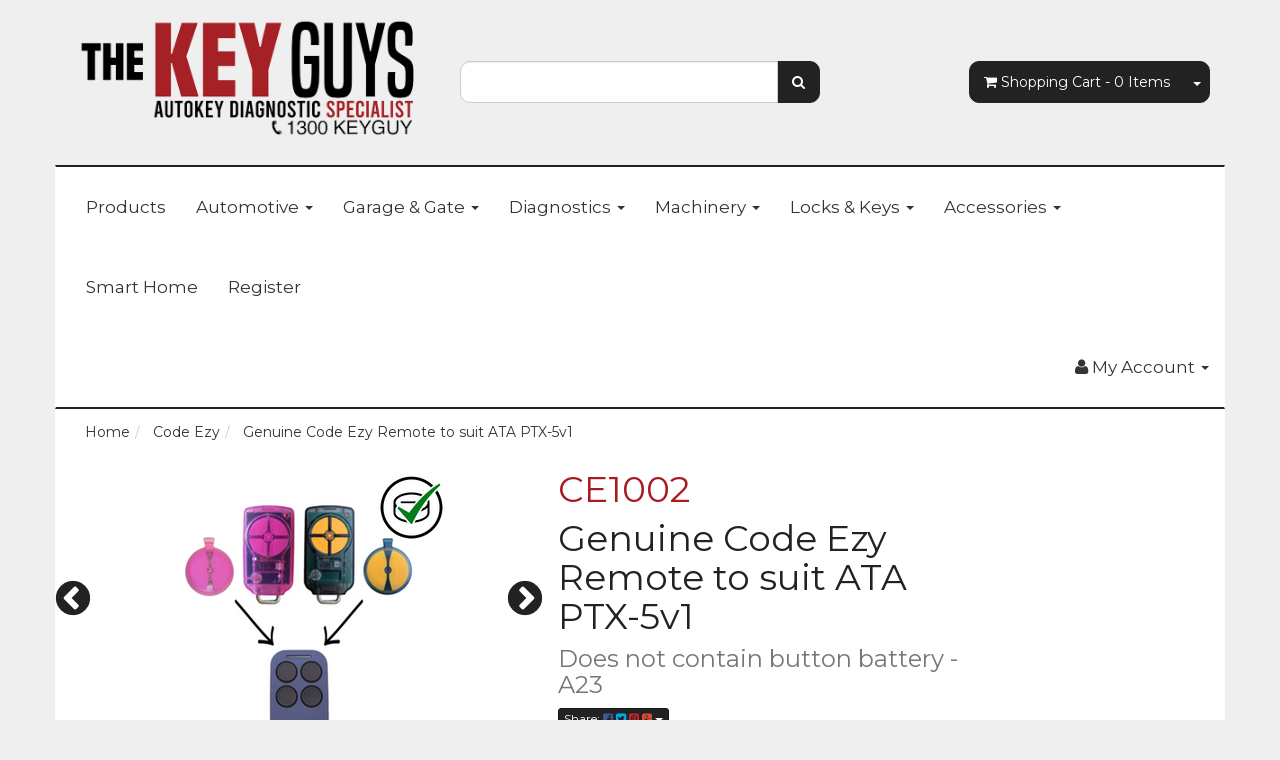

--- FILE ---
content_type: text/html; charset=utf-8
request_url: https://www.thekeyguys.com.au/genuine-code-ezy-suitable-for-ata-ptx-5v1
body_size: 23714
content:
<!DOCTYPE html>
<html lang="en">
<head>
<meta http-equiv="Content-Type" content="text/html; charset=utf-8"/>
<meta name="keywords" content="Code Ezy,Genuine Code Ezy Remote to suit ATA PTX-5v1"/>
<meta name="description" content="Genuine Code Ezy Remote to suit ATA PTX-5v1 - Code Ezy"/>
<meta name="viewport" content="width=device-width, initial-scale=1.0, user-scalable=0"/>
<meta property="og:image" content="https://www.thekeyguys.com.au/assets/full/CE1002.png?20221013123818"/>
<meta property="og:title" content="Genuine Code Ezy Remote to suit ATA PTX-5v1"/>
<meta property="og:site_name" content="https://thekeyguys.com.au"/>
<meta property="og:type" content="website"/>
<meta property="og:url" content="https://www.thekeyguys.com.au/genuine-code-ezy-suitable-for-ata-ptx-5v1"/>
<meta property="og:description" content="Genuine Code Ezy Remote to suit ATA PTX-5v1 - Code Ezy"/>

<title>Genuine Code Ezy Remote to suit ATA PTX-5v1</title>
<link rel="canonical" href="https://www.thekeyguys.com.au/genuine-code-ezy-suitable-for-ata-ptx-5v1"/>
<link rel="shortcut icon" href="/assets/favicon_logo.png?1764738912"/>
<link class="theme-selector" rel="stylesheet" type="text/css" href="/assets/themes/2020-07-avtech-kaliber/css/app.css?1764738912" media="all"/>
	<link rel="stylesheet" type="text/css" href="/assets/themes/2020-07-avtech-kaliber/js/slick/slick.css?1764738912" media="all"/>
	<link rel="stylesheet" type="text/css" href="/assets/themes/2020-07-avtech-kaliber/js/slick/slick-theme.css?1764738912" media="all"/>
<link rel="stylesheet" type="text/css" href="/assets/themes/2020-07-avtech-kaliber/css/style.css?1764738912" media="all"/>
<link rel="stylesheet" type="text/css" href="https://maxcdn.bootstrapcdn.com/font-awesome/4.4.0/css/font-awesome.min.css" media="all"/>
<link rel="stylesheet" type="text/css" href="https://cdn.neto.com.au/assets/neto-cdn/jquery_ui/1.11.1/css/custom-theme/jquery-ui-1.8.18.custom.css" media="all"/>
<link rel="stylesheet" type="text/css" href="https://cdn.neto.com.au/assets/neto-cdn/fancybox/2.1.5/jquery.fancybox.css" media="all"/>
<!--[if lte IE 8]>
	<script type="text/javascript" src="https://cdn.neto.com.au/assets/neto-cdn/html5shiv/3.7.0/html5shiv.js"></script>
	<script type="text/javascript" src="https://cdn.neto.com.au/assets/neto-cdn/respond.js/1.3.0/respond.min.js"></script>
<![endif]-->
<!-- Begin: Script 106 -->
<script defer src="https://connect.podium.com/widget.js#ORG_TOKEN=8f9a6a7f-9e87-4b72-8f6e-0b4257975985" id="podium-widget" data-organization-api-token="8f9a6a7f-9e87-4b72-8f6e-0b4257975985"></script>
<!-- End: Script 106 -->

</head>
<body id="n_product" class="n_2020-07-avtech-kaliber">
<div class="container wrapper-header">
	<div class="row row-padded">
		<div class="col-xs-12 col-sm-4 wrapper-logo">
			<a href="https://www.thekeyguys.com.au" title="The Key Guys">
				<img class="logo" src="/assets/website_logo.png?1764738912" alt="The Key Guys"/>
			</a>
		</div>
		<div class="col-xs-12 col-sm-4">
			<div class="header-search">
				<form name="productsearch" method="get" action="/">
					<input type="hidden" name="rf" value="kw"/>
					<div class="input-group">
						<input class="form-control ajax_search" value="" id="name_search" autocomplete="off" name="kw" type="text"/>
						<span class="input-group-btn">
							<button type="submit" value="Search" class="btn btn-default"><i class="fa fa-search"></i></button>
						</span>
					</div>
				</form>
			</div>
		</div>
		<div class="hidden-xs col-sm-4 text-right">
			<div id="header-cart" class="btn-group">
				<a href="https://www.thekeyguys.com.au/_mycart?tkn=cart&ts=1769620251381239" class="btn btn-default" id="cartcontentsheader">
					<i class="fa fa-shopping-cart"></i> <span class="visible-lg visible-inline-lg">Shopping Cart</span> - <span rel="a2c_item_count">0</span> Items
				</a>
				<a href="#" class="btn btn-default dropdown-toggle" data-toggle="dropdown"><span class="caret"></span></a>
				<ul class="dropdown-menu">
					<li class="box" id="neto-dropdown">
						<div class="body padding" id="cartcontents"></div>
						<div class="footer"></div>
					</li>
				</ul>
			</div>
		</div>
	</div>
	<div class="row">
		<div class="col-xs-12">
			<div class="navbar navbar-default">
				<div class="navbar-header">
					<ul class="navigation-list list-inline visible-xs nMobileNav">
						<li><a href="#" class="nToggleMenu" data-target=".navbar-responsive-collapse"><span class="icon"><i class="fa fa-bars"></i></span><br>
						Menu</a></li>
						<li><a href="/products"><span class="icon"><i class="fa fa-gift"></i></span><br>
						Shop</a></li>
						<li><a href="https://www.thekeyguys.com.au/_mycart?tkn=cart&ts=1769620251822779"><span class="icon"><i class="fa fa-shopping-cart"></i></span><br>
						Cart (<span rel="a2c_item_count">0</span>)</a></li>
						<li><a href="/_myacct/"><span class="icon"><i class="fa fa-user"></i></span><br>
						Account</a></li>
					</ul>
				</div>
				<div class="navbar-collapse collapse navbar-responsive-collapse">
					<ul class="nav navbar-nav">
						<li class=""> <a href="/products/" >Products </a>
										</li><li class="dropdown dropdown-hover"> <a href="https://www.thekeyguys.com.au/automotive/" class="dropdown-toggle">Automotive <span class="caret"></span></a>
										<ul class="dropdown-menu">
												<li class=""> <a href="https://www.thekeyguys.com.au/automotive/alarms-immobilizers/" class="nuhover dropdown-toggle">Alarms & Immobilisers</a>
										</li><li class=""> <a href="https://www.thekeyguys.com.au/automotive/autel/" class="nuhover dropdown-toggle">Autel</a>
										</li><li class=""> <a href="https://www.thekeyguys.com.au/automotive/pinning-kits-locks/" class="nuhover dropdown-toggle">Ignitions & Pinnings Kits</a>
										</li><li class=""> <a href="https://www.thekeyguys.com.au/automotive/integrated-keys/" class="nuhover dropdown-toggle">Integrated Keys</a>
										</li><li class=""> <a href="https://www.thekeyguys.com.au/key-pin-codes/" class="nuhover dropdown-toggle">Key & Pin Codes</a>
										</li><li class=""> <a href="https://www.thekeyguys.com.au/automotive/keydiy/kd-blade/" class="nuhover dropdown-toggle">Key Blades</a>
										</li><li class=""> <a href="https://www.thekeyguys.com.au/automotive/keydiy/" class="nuhover dropdown-toggle">KeyDiy</a>
										</li><li class=""> <a href="https://www.thekeyguys.com.au/automotive/key-housings/" class="nuhover dropdown-toggle">Key Housings</a>
										</li><li class=""> <a href="/automotive/multifunction-keys/" class="nuhover dropdown-toggle">Multi-Function Transponder Keys</a>
										</li><li class=""> <a href="https://www.thekeyguys.com.au/automotive/smart-key-blades/" class="nuhover dropdown-toggle">Smart Key Blades</a>
										</li><li class=""> <a href="https://www.thekeyguys.com.au/automotive/transponder-chips/" class="nuhover dropdown-toggle">Transponder Chips</a>
										</li><li class=""> <a href="https://www.thekeyguys.com.au/xhorse/" class="nuhover dropdown-toggle">XHorse</a>
										</li><li class=""> <a href="https://www.thekeyguys.com.au/xhorse-blades/~-343" class="nuhover dropdown-toggle">XHorse Blades</a>
										</li>
											</ul>
										</li><li class="dropdown dropdown-hover"> <a href="https://www.thekeyguys.com.au/garage-and-gate-remotes/" class="dropdown-toggle">Garage & Gate <span class="caret"></span></a>
										<ul class="dropdown-menu">
												<li class=""> <a href="https://www.thekeyguys.com.au/garage-and-gate-remotes/cases/" class="nuhover dropdown-toggle">Cases</a>
										</li><li class=""> <a href="https://www.thekeyguys.com.au/garage-and-gate-remotes/wall-buttons-and-keypads/" class="nuhover dropdown-toggle">Keypads & Wall Buttons</a>
										</li><li class=""> <a href="https://www.thekeyguys.com.au/receiver-upgrade-kits/" class="nuhover dropdown-toggle">Receiver Upgrade Kits</a>
										</li><li class=""> <a href="/garage-and-gate-remotes/" class="nuhover dropdown-toggle">Remotes</a>
										</li><li class=""> <a href="https://www.thekeyguys.com.au/stand-alone-receivers/" class="nuhover dropdown-toggle">Stand Alone Receivers</a>
										</li><li class=""> <a href="https://www.thekeyguys.com.au/garage-and-gate-remotes/visor-and-wall-mounts/" class="nuhover dropdown-toggle">Visor & Wall Mounts</a>
										</li>
											</ul>
										</li><li class="dropdown dropdown-hover"> <a href="https://www.thekeyguys.com.au/diagnostics/" class="dropdown-toggle">Diagnostics <span class="caret"></span></a>
										<ul class="dropdown-menu">
												<li class=""> <a href="https://www.thekeyguys.com.au/diagnostics/AUTEL/" class="nuhover dropdown-toggle">Autel</a>
										</li><li class=""> <a href="https://www.thekeyguys.com.au/machinery/" class="nuhover dropdown-toggle">Key Cutting Machines</a>
										</li><li class=""> <a href="/keydiy/" class="nuhover dropdown-toggle">KeyDiy</a>
										</li><li class=""> <a href="https://www.thekeyguys.com.au/diagnostics/londsor/" class="nuhover dropdown-toggle">Lonsdor</a>
										</li><li class=""> <a href="https://www.thekeyguys.com.au/diagnostics/topdon/" class="nuhover dropdown-toggle">Topdon</a>
										</li><li class=""> <a href="https://www.thekeyguys.com.au/diagnostics/x-horse/" class="nuhover dropdown-toggle">XHorse</a>
										</li><li class=""> <a href="https://www.thekeyguys.com.au/diagnostics/zed-full/" class="nuhover dropdown-toggle">Zedfull</a>
										</li>
											</ul>
										</li><li class="dropdown dropdown-hover"> <a href="https://www.thekeyguys.com.au/machinery/" class="dropdown-toggle">Machinery <span class="caret"></span></a>
										<ul class="dropdown-menu">
												<li class=""> <a href="https://www.thekeyguys.com.au/machinery/" class="nuhover dropdown-toggle">Machinery</a>
										</li><li class=""> <a href="https://www.thekeyguys.com.au/machinery/machinery-accessories/" class="nuhover dropdown-toggle">Machinery Accessories</a>
										</li>
											</ul>
										</li><li class="dropdown dropdown-hover"> <a href="https://www.thekeyguys.com.au/locks-keys/" class="dropdown-toggle">Locks & Keys <span class="caret"></span></a>
										<ul class="dropdown-menu">
												<li class=""> <a href="https://www.thekeyguys.com.au/locks-keys/digital-locks/" class="nuhover dropdown-toggle">Digital Locks</a>
										</li><li class=""> <a href="/commercial-locks-keys/key-blanks/" class="nuhover dropdown-toggle">Domestic Key Blanks</a>
										</li><li class=""> <a href="https://www.thekeyguys.com.au/commercial-locks-keys/alcom-commercial-door-hardware/" class="nuhover dropdown-toggle">Door Hardware</a>
										</li><li class=""> <a href="https://www.thekeyguys.com.au/commercial-locks-keys/mls-product/" class="nuhover dropdown-toggle">MLS Products</a>
										</li><li class=""> <a href="https://www.thekeyguys.com.au/commercial-locks-keys/security-locks/" class="nuhover dropdown-toggle">Security Locks</a>
										</li>
											</ul>
										</li><li class="dropdown dropdown-hover"> <a href="https://www.thekeyguys.com.au/accessories/" class="dropdown-toggle">Accessories <span class="caret"></span></a>
										<ul class="dropdown-menu">
												<li class=""> <a href="https://www.thekeyguys.com.au/accessories/battery/" class="nuhover dropdown-toggle">Batteries</a>
										</li><li class=""> <a href="https://www.thekeyguys.com.au/battery-warning-products/" class="nuhover dropdown-toggle">Battery Warning Products</a>
										</li><li class=""> <a href="https://www.thekeyguys.com.au/accessories/engraving-burs/" class="nuhover dropdown-toggle">Cutters & Tracers</a>
										</li><li class=""> <a href="https://www.thekeyguys.com.au/accessories/key-rings-key-tags/" class="nuhover dropdown-toggle">Key Rings & Tags</a>
										</li><li class=""> <a href="https://www.thekeyguys.com.au/accessories/opening-tools/" class="nuhover dropdown-toggle">Locksmithing Accessories</a>
										</li><li class=""> <a href="https://www.thekeyguys.com.au/accessories/extra-micro-switches/" class="nuhover dropdown-toggle">Micro Switches</a>
										</li>
											</ul>
										</li><li class=""> <a href="/smart-home/" >Smart Home </a>
										</li><li class=""> <a href="https://www.thekeyguys.com.au/_myacct/wholesaleregister" >Register </a>
										</li>
						</ul>
					<ul class="nav navbar-nav navbar-right hidden-xs">
						<li class="lv1-li navbar-right dropdown dropdown-hover"> <a href="https://www.thekeyguys.com.au/_myacct" ><i class="fa fa-user"></i> <span class="visible-lg visible-inline-lg"><span nloader-content-id="UBPopM_oPB7zzsuYhtjrJFkk5qztOlRUekcEySBeV_0J4uypyd1sDF8uSObcF85AUMugsUS5P6cEXLfBbeyWBY" nloader-content="OoqHmSKCZSewlCtQKdiIb8qbKUbhxKMTqfgwdZdFvwkNhVfeolfMPbOpOFway4e24mAHxrmjDFSQot_Ca1H6inqEewyF3k0_TwDiar3715Y" nloader-data="bD3tO_Z0VP_G9liIlBwUjn-UN1UkJ9gfMr-E6OzdT04"></span>&nbsp;Account</span> <span class="caret"></span></a>
							<ul class="dropdown-menu pull-right">
								<li><a href="https://www.thekeyguys.com.au/_myacct">Account Home</a></li>
								<li><a href="https://www.thekeyguys.com.au/_myacct#orders">Orders</a></li>
								<li><a href="https://www.thekeyguys.com.au/_myacct/payrec">Pay Invoices</a></li>
								<li><a href="https://www.thekeyguys.com.au/_myacct/favourites">Favourites</a></li>
								<li><a href="https://www.thekeyguys.com.au/_myacct/wishlist">Wishlists</a></li>
								<li><a href="https://www.thekeyguys.com.au/_myacct/warranty">Resolution Centre</a></li>
								<li><a href="https://www.thekeyguys.com.au/_myacct/edit_account">Edit My Details</a></li>
								<li><a href="https://www.thekeyguys.com.au/_myacct/edit_address">Edit My Address Book</a></li>
								<li class="divider"></li>
								<span nloader-content-id="3lK5awY9OHLVcufggHk9AolVIRsfPre5VE9B0FC9oQM4aRuy77rwMz-AvD2G3RY79UGsf-03B6tEwCHzjdbuxA" nloader-content="[base64]" nloader-data="wFeNX31Y2nVdK1lN9q3eBmP7c9iSz3OrTQzp72tzr4E"></span></ul>
						</li>
					</ul>
				</div>
			</div>
		</div>
	</div>
</div>
<div id="main-content" class="container" role="main">
	<div class="row">
<input type="hidden" name="pname" id="ppanme" value="Genuine Code Ezy Remote to suit ATA PTX-5v1"/>
<input type="hidden" name="pimage" id="pimage" value="/assets/full/CE1002.png?20221013123818"/>
<input type="hidden" name="pthumbimage" id="pthumbimage" value="/assets/thumb/CE1002.png?20221013123818"/>
<div class="col-xs-12">
	<ul class="breadcrumb" itemscope itemtype="http://schema.org/BreadcrumbList">
				<li itemprop="itemListElement" itemscope itemtype="http://schema.org/ListItem">
					<a href="https://www.thekeyguys.com.au" itemprop="item"><span itemprop="name">Home</span></a>
				</li><li itemprop="itemListElement" itemscope itemtype="http://schema.org/ListItem">
				<a href="/brand/code-ezy/" itemprop="item"><span itemprop="name">Code Ezy</span></a>
			</li><li itemprop="itemListElement" itemscope itemtype="http://schema.org/ListItem">
				<a href="/genuine-code-ezy-suitable-for-ata-ptx-5v1" itemprop="item"><span itemprop="name">Genuine Code Ezy Remote to suit ATA PTX-5v1</span></a>
			</li></ul>
	<div class="row">
		<div class="col-xs-12 col-sm-5">
			<div id="_jstl__images"><input type="hidden" id="_jstl__images_k0" value="template"/><input type="hidden" id="_jstl__images_v0" value="aW1hZ2Vz"/><input type="hidden" id="_jstl__images_k1" value="type"/><input type="hidden" id="_jstl__images_v1" value="aXRlbQ"/><input type="hidden" id="_jstl__images_k2" value="onreload"/><input type="hidden" id="_jstl__images_v2" value=""/><input type="hidden" id="_jstl__images_k3" value="content_id"/><input type="hidden" id="_jstl__images_v3" value="231"/><input type="hidden" id="_jstl__images_k4" value="sku"/><input type="hidden" id="_jstl__images_v4" value="CE1002"/><input type="hidden" id="_jstl__images_k5" value="preview"/><input type="hidden" id="_jstl__images_v5" value="y"/><div id="_jstl__images_r"><meta property="og:image" content=""/>

<div id="main-img-box" class="main-image text-center">
	<div class="nCustom-carousel slider slider-for">
		<div class="image ">
			<div class="fancybox-img" rel="product_images">
			<div class="zoom">
				<img src="/assets/full/CE1002.png?20221013123818" class="hidden">
			<img src="/assets/thumbL/CE1002.png?20221013123818" rel="itmimgCE1002" alt="Genuine Code Ezy Remote to suit ATA PTX-5v1" border="0" id="main-image" itemprop="image">
			</div>
			</div>
		</div>
		<div class="image">
			<a href="/assets/alt_1/CE1002.jpg?20221013123818" class="fancybox-img fancybox" rel="product_images">
			<div class="zoom">
				<img src="/assets/alt_1/CE1002.jpg?20221013123818" border="0" class="img-responsive">
			</a>
			</div>
		</div><div class="image">
			<a href="/assets/alt_2/CE1002.jpg?20221013123818" class="fancybox-img fancybox" rel="product_images">
			<div class="zoom">
				<img src="/assets/alt_2/CE1002.jpg?20221013123818" border="0" class="img-responsive">
			</a>
			</div>
		</div><div class="image">
			<a href="/assets/alt_3/CE1002.jpg?20221013123818" class="fancybox-img fancybox" rel="product_images">
			<div class="zoom">
				<img src="/assets/alt_3/CE1002.jpg?20221013123818" border="0" class="img-responsive">
			</a>
			</div>
		</div><div class="image">
			<a href="/assets/alt_4/CE1002.jpg?20221013123818" class="fancybox-img fancybox" rel="product_images">
			<div class="zoom">
				<img src="/assets/alt_4/CE1002.jpg?20221013123818" border="0" class="img-responsive">
			</a>
			</div>
		</div><div class="image">
			<a href="/assets/alt_5/CE1002.jpg?20221013123818" class="fancybox-img fancybox" rel="product_images">
			<div class="zoom">
				<img src="/assets/alt_5/CE1002.jpg?20221013123818" border="0" class="img-responsive">
			</a>
			</div>
		</div><div class="image">
			<a href="/assets/alt_6/CE1002.jpg?20221013123818" class="fancybox-img fancybox" rel="product_images">
			<div class="zoom">
				<img src="/assets/alt_6/CE1002.jpg?20221013123818" border="0" class="img-responsive">
			</a>
			</div>
		</div><div class="image">
			<a href="/assets/alt_7/CE1002.jpg?20221013123818" class="fancybox-img fancybox" rel="product_images">
			<div class="zoom">
				<img src="/assets/alt_7/CE1002.jpg?20221013123818" border="0" class="img-responsive">
			</a>
			</div>
		</div><div class="image">
			<a href="/assets/alt_8/CE1002.jpg?20221013123818" class="fancybox-img fancybox" rel="product_images">
			<div class="zoom">
				<img src="/assets/alt_8/CE1002.jpg?20221013123818" border="0" class="img-responsive">
			</a>
			</div>
		</div><div class="image">
			<a href="/assets/alt_9/CE1002.jpg?20221013123818" class="fancybox-img fancybox" rel="product_images">
			<div class="zoom">
				<img src="/assets/alt_9/CE1002.jpg?20221013123818" border="0" class="img-responsive">
			</a>
			</div>
		</div>
	</div>
</div>
<div class="clear"></div><br />
<div id="thumbs-img" class="thumbs-listn">
	<div class="nCustom-slick-wrapper">
		<div class="slider slider-nav">
			<div class="col-xs-3 prod-thumb-img">
				<img src="/assets/thumb/CE1002.png?20221013123818" data-bigsrc="/assets/full/CE1002.png?20221013123818" border="0" class="img-responsive product-image-small">
			</div><div class="col-xs-3 prod-thumb-img">
				<img src="/assets/alt_1_thumb/CE1002.jpg?20221013123818" data-bigsrc="/assets/alt_1/CE1002.jpg?20221013123818" border="0" class="img-responsive product-image-small">
			</div><div class="col-xs-3 prod-thumb-img">
				<img src="/assets/alt_2_thumb/CE1002.jpg?20221013123818" data-bigsrc="/assets/alt_2/CE1002.jpg?20221013123818" border="0" class="img-responsive product-image-small">
			</div><div class="col-xs-3 prod-thumb-img">
				<img src="/assets/alt_3_thumb/CE1002.jpg?20221013123818" data-bigsrc="/assets/alt_3/CE1002.jpg?20221013123818" border="0" class="img-responsive product-image-small">
			</div><div class="col-xs-3 prod-thumb-img">
				<img src="/assets/alt_4_thumb/CE1002.jpg?20221013123818" data-bigsrc="/assets/alt_4/CE1002.jpg?20221013123818" border="0" class="img-responsive product-image-small">
			</div><div class="col-xs-3 prod-thumb-img">
				<img src="/assets/alt_5_thumb/CE1002.jpg?20221013123818" data-bigsrc="/assets/alt_5/CE1002.jpg?20221013123818" border="0" class="img-responsive product-image-small">
			</div><div class="col-xs-3 prod-thumb-img">
				<img src="/assets/alt_6_thumb/CE1002.jpg?20221013123818" data-bigsrc="/assets/alt_6/CE1002.jpg?20221013123818" border="0" class="img-responsive product-image-small">
			</div><div class="col-xs-3 prod-thumb-img">
				<img src="/assets/alt_7_thumb/CE1002.jpg?20221013123818" data-bigsrc="/assets/alt_7/CE1002.jpg?20221013123818" border="0" class="img-responsive product-image-small">
			</div><div class="col-xs-3 prod-thumb-img">
				<img src="/assets/alt_8_thumb/CE1002.jpg?20221013123818" data-bigsrc="/assets/alt_8/CE1002.jpg?20221013123818" border="0" class="img-responsive product-image-small">
			</div><div class="col-xs-3 prod-thumb-img">
				<img src="/assets/alt_9_thumb/CE1002.jpg?20221013123818" data-bigsrc="/assets/alt_9/CE1002.jpg?20221013123818" border="0" class="img-responsive product-image-small">
			</div></div>
	</div>
</div></div></div>
		</div>
		<div class="col-xs-12 col-sm-7">
			<div id="_jstl__header"><input type="hidden" id="_jstl__header_k0" value="template"/><input type="hidden" id="_jstl__header_v0" value="aGVhZGVy"/><input type="hidden" id="_jstl__header_k1" value="type"/><input type="hidden" id="_jstl__header_v1" value="aXRlbQ"/><input type="hidden" id="_jstl__header_k2" value="preview"/><input type="hidden" id="_jstl__header_v2" value="y"/><input type="hidden" id="_jstl__header_k3" value="sku"/><input type="hidden" id="_jstl__header_v3" value="CE1002"/><input type="hidden" id="_jstl__header_k4" value="content_id"/><input type="hidden" id="_jstl__header_v4" value="231"/><input type="hidden" id="_jstl__header_k5" value="onreload"/><input type="hidden" id="_jstl__header_v5" value=""/><div id="_jstl__header_r"><div itemscope itemtype="http://schema.org/Product" class="row">
	<meta itemprop="brand" content="Code Ezy"/>
	<div class="wrapper-product-title col-sm-8">
		<h1 style="color: #A71B21;">CE1002</h1>
		<h1 itemprop="name">Genuine Code Ezy Remote to suit ATA PTX-5v1</h1>
		<h3 class="text-muted">Does not contain button battery - A23</h3>
		<div class="dropdown">
			<button class="btn btn-default btn-xs dropdown-toggle" type="button" id="dropdownMenu1" data-toggle="dropdown" aria-expanded="true">
				Share: <i class="fa fa-facebook-square text-facebook"></i>
				<i class="fa fa-twitter-square text-twitter"></i>
				<i class="fa fa-pinterest-square text-pinterest"></i>
				<i class="fa fa-google-plus-square text-google-plus"></i>
				<span class="caret"></span>
			</button>
			<ul class="dropdown-menu" role="menu" aria-labelledby="dropdownMenu1">
				<li role="presentation"><a class="js-social-share" role="menuitem" tabindex="-1" href="//www.facebook.com/sharer/sharer.php?u=https%3A%2F%2Fwww.thekeyguys.com.au%2Fgenuine-code-ezy-suitable-for-ata-ptx-5v1"><i class="fa fa-facebook-square text-facebook"></i> Facebook</a></li>
				<li role="presentation"><a class="js-social-share" role="menuitem" tabindex="-1" href="//twitter.com/intent/tweet/?text=Genuine%20Code%20Ezy%20Remote%20to%20suit%20ATA%20PTX-5v1&amp;url=https%3A%2F%2Fwww.thekeyguys.com.au%2Fgenuine-code-ezy-suitable-for-ata-ptx-5v1"><i class="fa fa-twitter-square text-twitter"></i> Twitter</a></li>
				<li role="presentation"><a class="js-social-share" role="menuitem" tabindex="-1" href="//www.pinterest.com/pin/create/button/?url=https%3A%2F%2Fwww.thekeyguys.com.au%2Fgenuine-code-ezy-suitable-for-ata-ptx-5v1&amp;media=https%3A%2F%2Fwww.thekeyguys.com.au%2Fassets%2Ffull%2FCE1002.png%3F20221013123818&amp;description=Genuine%20Code%20Ezy%20Remote%20to%20suit%20ATA%20PTX-5v1"><i class="fa fa-pinterest-square text-pinterest"></i> Pinterest</a></li>
				<li role="presentation"><a class="js-social-share" role="menuitem" tabindex="-1" href="//plus.google.com/share?url=https%3A%2F%2Fwww.thekeyguys.com.au%2Fgenuine-code-ezy-suitable-for-ata-ptx-5v1"><i class="fa fa-google-plus-square text-google-plus"></i> Google+</a></li>
			</ul>
		</div>
	</div>
	<div itemprop="offers" itemscope itemtype="http://schema.org/Offer" class="wrapper-pricing col-sm-4">
			<meta itemprop="priceCurrency" content="AUD">
			</div>
	</div></div></div>
			<form autocomplete="off">
				
				
				</form>
			<div id="_jstl__buying_options"><input type="hidden" id="_jstl__buying_options_k0" value="template"/><input type="hidden" id="_jstl__buying_options_v0" value="YnV5aW5nX29wdGlvbnM"/><input type="hidden" id="_jstl__buying_options_k1" value="type"/><input type="hidden" id="_jstl__buying_options_v1" value="aXRlbQ"/><input type="hidden" id="_jstl__buying_options_k2" value="preview"/><input type="hidden" id="_jstl__buying_options_v2" value="y"/><input type="hidden" id="_jstl__buying_options_k3" value="sku"/><input type="hidden" id="_jstl__buying_options_v3" value="CE1002"/><input type="hidden" id="_jstl__buying_options_k4" value="content_id"/><input type="hidden" id="_jstl__buying_options_v4" value="231"/><input type="hidden" id="_jstl__buying_options_k5" value="onreload"/><input type="hidden" id="_jstl__buying_options_v5" value=""/><div id="_jstl__buying_options_r"><div class="extra-options">
	
	<hr />
	<!-- PRODUCT OPTIONS -->
	

	
	
	
	<!-- End Shipping Options -->
	</div>

<div class="modal fade notifymodal" id="notifymodal">
	<div class="modal-dialog">
		<div class="modal-content">
			<div class="modal-header">
				<h4 class="modal-title">Notify me when back in stock</h4>
			</div>
			<div class="modal-body">
				<div class="form-group">
					<label>Your Name</label>
					<input placeholder="Jane Smith" name="from_name" id="from_name" type="text" class="form-control" value="">
				</div>
				<div class="form-group">
					<label>Your Email Address</label>
					<input placeholder="jane.smith@test.com.au" name="from" id="from" type="email" class="form-control" value="">
				</div>
			</div>
			<div class="modal-footer">
				<input class="btn btn-danger" type="button" data-dismiss="modal" value="Cancel">
				<input class="btn btn-success" type="button" data-dismiss="modal" value="Save My Details" onClick="javascript:$.addNotifyBackInStock('CE1002', '');">
			</div>
		</div><!-- /.modal-content -->
	</div>
</div></div></div>
			</div>
	</div>
	<div class="row">
		<div class="col-xs-12">
			
			
			<div class="tabbable">
				<ul class="nav nav-tabs">
					<li class="active">
						<a href="#description" data-toggle="tab">Description</a>
					</li>
					<!--<li>
						<a href="#specifications" data-toggle="tab">Specifications</a>
					</li>-->
					<li>
						<a class="reviews" href="#reviews" data-toggle="tab">
							Reviews
							<i class="fa fa-star-o"></i>
							<i class="fa fa-star-o"></i>
							<i class="fa fa-star-o"></i>
							<i class="fa fa-star-o"></i>
							<i class="fa fa-star-o"></i>
							</a>
					</li>
					</ul>
				<div class="tab-content">
					<div class="tab-pane active" id="description">
						<div class="productdetails n-responsive-content">
							<br>
							<div align="center" style="text-align: left;"><strong>The product that you will receive is the item that is being pointed to by the arrows which is an aftermarket compatible remote.</strong></div>

<p>&nbsp;</p>

<div><span><strong>Includes:</strong></span></div>

<p>&nbsp;</p>

<ul>
	<li>Free Battery</li>
	<li>Free Coding Instructions</li>
	<li class="last">Free Key Ring</li>
</ul>

<div><span><strong>Compatibility:</strong></span></div>

<ul>
	<li><span face="Arial Black" style="font-family: 'Arial Black';">DCB-05&nbsp;(Dual Gate Controller)</span></li>
	<li><span face="Arial Black" style="font-family: 'Arial Black';">GDO-6v3&nbsp;(EasyRoller)</span></li>
	<li><span face="Arial Black" style="font-family: 'Arial Black';">GDO-6v4&nbsp;(EasyRoller)</span></li>
	<li><span face="Arial Black" style="font-family: 'Arial Black';">GDO-7v2&nbsp;(SecuraLift)</span></li>
	<li><span face="Arial Black" style="font-family: 'Arial Black';">GDO-7v3&nbsp;(SecuraLift)</span></li>
	<li><span face="Arial Black" style="font-family: 'Arial Black';">GDO-8v3&nbsp;(Shed Master)</span></li>
	<li><span face="Arial Black" style="font-family: 'Arial Black';">GDO-9 (Dynamo)</span></li>
	<li><span face="Arial Black" style="font-family: 'Arial Black';">GDO-9 (Enduro)</span></li>
	<li><span face="Arial Black" style="font-family: 'Arial Black';">GDO-9 (Ero)</span></li>
	<li><span face="Arial Black" style="font-family: 'Arial Black';">GDO-9v2&nbsp;(SecuraLift)</span></li>
	<li><span face="Arial Black" style="font-family: 'Arial Black';">GDO-9v2&nbsp;(Enduro)</span></li>
	<li><span face="Arial Black" style="font-family: 'Arial Black';">GDO-9v3&nbsp;(Dominator)</span></li>
	<li><span face="Arial Black" style="font-family: 'Arial Black';">GDO-9v3&nbsp;(Dynamo)</span></li>
	<li><span face="Arial Black" style="font-family: 'Arial Black';">GDO-10v1&nbsp;(Toro)</span></li>
	<li><span face="Arial Black" style="font-family: 'Arial Black';">GDO-11v1 (Securalift Ero)</span></li>
	<li><span face="Arial Black" style="font-family: 'Arial Black';">NES-24v1&nbsp;(NeoSlider)</span></li>
	<li><span face="Arial Black" style="font-family: 'Arial Black';">RD-40V1</span></li>
	<li><span face="Arial Black" style="font-family: 'Arial Black';">SGO-1&nbsp;(Elite)</span></li>
</ul>

<p><strong><span>Not compatible with GEN2 motors or v2 remotes (grey case with grey buttons)</span><br />
<br />
<span>Not compatible with PTX-4 (433Mhz) with blue case. </span><br />
<br />
Not compatible with older ATA&nbsp;motors which still use SecuraCode433MHz or old 27MHz TX remotes without the use of Tricodereceiver card.</strong></p>

<div><span><strong>Features:</strong></span></div>

<ul type="disc">
	<li><span size="3">Transmitte<span color="#343434">r Frequency: 433 MHz</span></span></li>
	<li><span size="3">Battery:</span><span size="3"> </span><span size="3">CR2032</span></li>
	<li><span size="3">Coding Type: Rolling</span></li>
	<li><span size="3">Control up to 4 doors</span></li>
</ul>

<p><strong><span size="3">Please note: An alternate style may be dispatched if main style is not available</span></strong></p>

<div><span><strong>Description:</strong></span></div>

<p>The ATA PTX-5 Compatible&nbsp;Remote is compatible with EasyRoller variants, SecuraLift, Enduro, Dynamo and NeoSlider garage motors. It matches well with ATA’s Slide and Swing gates, but isn’t compatible with the older PTX4 remotes. With the daily use of garage doors, it shouldn’t come as a surprise to discover your remote malfunctioning one day.</p>

<p>ATA remotes emphasise reliability and security in automation electronics. The latest feature in ATA’s garage door remotes is the advanced encryption technology, which protects your unit from signal interception caused by code-grabbing devices.</p>

<p>The ATA PTX-5 Compatible&nbsp;Remote uses the TrioCode code-hopping technology. This is the generation of a new random code out of more than 4.29 billion possible results with every use of your remote. This ensures the safekeeping of your garage door and the efficiency of authorisation.</p>

<p>Download the instructions, watch the video or contact us for any enquiry.</p>

						</div>
						<p class="small">
							(<span itemprop="productID">CE1002</span>)
						</p>
					</div>
					<!--<div class="tab-pane" id="specifications">
						<table class="table">
							<tbody>
								<tr>
									<td><strong>SKU</strong></td>
									<td>CE1002</td>
								</tr>
								<tr>
									<td><strong>Barcode #</strong></td>
									<td>9352891049134</td>
								</tr>
								<tr>
									<td><strong>Brand</strong></td>
									<td>Code Ezy</td>
								</tr>
								<tr>
									<td><strong>Unit Of Measure</strong></td>
									<td>ea</td>
								</tr>
								</tbody>
						</table>
					</div>-->
					<div class="tab-pane" id="reviews">
					
					<h4>Be The First To Review This Product!</h4>
						<p>Help other The Key Guys users shop smarter by writing reviews for products you have purchased.</p>
						<p><a href="https://www.thekeyguys.com.au/_myacct/write_review?item=CE1002" class="btn btn-default"><i class="fa fa-pencil-square-o"></i> Write a product review</a></p>
					</div><!--/.tab-pane-->
					</div><!--/.tab-content-->
			</div><!--/.tabbable-->
			
			
			
			<hr />
				<h3>Others Also Bought</h3>
				<br />
				<div class="row"><div class="wrapper-thumbnail col-xs-8 col-sm-6 col-md-4 col-lg-3">
	<div class="thumbnail" itemscope itemtype="http://schema.org/Product">
		<meta itemprop="brand" content=""/>
		
		
		
		<a href="https://www.thekeyguys.com.au/ata-compatible-remote-handset-434mhz" class="thumbnail-image">
			<img src="/assets/thumb/KGATAR01.jpg?20241205145920" class="product-image" alt="ATA compatible remote handset 434MHz" rel="itmimgKGATAR01">
		</a>
		<div class="caption">
			<h3 itemprop="name"><a href="https://www.thekeyguys.com.au/ata-compatible-remote-handset-434mhz" title="ATA compatible remote handset 434MHz">ATA compatible remote handset 434MHz</a></h3>
			
			<p style="text-align:center; color:rgb(157,16,32); font-size:100%;word-break:break-all">KGATAR01</p>
			<!-- Begin: Script 102 -->

<!-- End: Script 102 -->

			<!-- Purchase Logic -->
				<!-- /Purchase Logic -->
		</div>
		<div class="savings-container">
			</div>
	</div>
</div>
<div class="wrapper-thumbnail col-xs-8 col-sm-6 col-md-4 col-lg-3">
	<div class="thumbnail" itemscope itemtype="http://schema.org/Product">
		<meta itemprop="brand" content=""/>
		
		
		
		<a href="https://www.thekeyguys.com.au/compatible-remote-case-enclosure-only-to-suit-ata" class="thumbnail-image">
			<img src="/assets/thumb/PTX5CASE.jpg?20240110132913" class="product-image" alt="Compatible Remote Case/Enclosure ONLY To Suit ATA PTX-5v2 Remotes" rel="itmimgPTX5CASE">
		</a>
		<div class="caption">
			<h3 itemprop="name"><a href="https://www.thekeyguys.com.au/compatible-remote-case-enclosure-only-to-suit-ata" title="Compatible Remote Case/Enclosure ONLY To Suit ATA PTX-5v2 Remotes">Compatible Remote Case/Enclosure ONLY To Suit ATA PTX-5v2 Remotes</a></h3>
			
			<p style="text-align:center; color:rgb(157,16,32); font-size:100%;word-break:break-all">PTX5CASE</p>
			<!-- Begin: Script 102 -->

<!-- End: Script 102 -->

			<!-- Purchase Logic -->
				<!-- /Purchase Logic -->
		</div>
		<div class="savings-container">
			</div>
	</div>
</div>
</div>
			<hr />
				<h3>More From This Category</h3>
				<br />
				<div class="row"><div class="wrapper-thumbnail col-xs-8 col-sm-6 col-md-4 col-lg-3">
	<div class="thumbnail" itemscope itemtype="http://schema.org/Product">
		<meta itemprop="brand" content="Code Ezy"/>
		
		
		
		<a href="https://www.thekeyguys.com.au/genuine-code-ezy-suitable-for-merlin" class="thumbnail-image">
			<img src="/assets/thumb/CE1005.png?20221013123818" class="product-image" alt="Genuine Code Ezy Remote to suit Merlin+" rel="itmimgCE1005">
		</a>
		<div class="caption">
			<h3 itemprop="name"><a href="https://www.thekeyguys.com.au/genuine-code-ezy-suitable-for-merlin" title="Genuine Code Ezy Remote to suit Merlin+">Genuine Code Ezy Remote to suit Merlin+</a></h3>
			
			<p style="text-align:center; color:rgb(157,16,32); font-size:100%;word-break:break-all">CE1005</p>
			<!-- Begin: Script 102 -->

<!-- End: Script 102 -->

			<!-- Purchase Logic -->
				<!-- /Purchase Logic -->
		</div>
		<div class="savings-container">
			</div>
	</div>
</div>
<div class="wrapper-thumbnail col-xs-8 col-sm-6 col-md-4 col-lg-3">
	<div class="thumbnail" itemscope itemtype="http://schema.org/Product">
		<meta itemprop="brand" content="Code Ezy"/>
		
		
		
		<a href="https://www.thekeyguys.com.au/genuine-code-ezy-suitable-for-b-d" class="thumbnail-image">
			<img src="/assets/thumb/CE1003.png?20221013123818" class="product-image" alt="Genuine Code Ezy Remote to suit B&amp;D" rel="itmimgCE1003">
		</a>
		<div class="caption">
			<h3 itemprop="name"><a href="https://www.thekeyguys.com.au/genuine-code-ezy-suitable-for-b-d" title="Genuine Code Ezy Remote to suit B&amp;D">Genuine Code Ezy Remote to suit B&D</a></h3>
			
			<p style="text-align:center; color:rgb(157,16,32); font-size:100%;word-break:break-all">CE1003</p>
			<!-- Begin: Script 102 -->

<!-- End: Script 102 -->

			<!-- Purchase Logic -->
				<!-- /Purchase Logic -->
		</div>
		<div class="savings-container">
			</div>
	</div>
</div>
<div class="wrapper-thumbnail col-xs-8 col-sm-6 col-md-4 col-lg-3">
	<div class="thumbnail" itemscope itemtype="http://schema.org/Product">
		<meta itemprop="brand" content="Code Ezy"/>
		
		
		
		<a href="https://www.thekeyguys.com.au/genuine-code-ezy-boss-suitable-for-guardian-steel" class="thumbnail-image">
			<img src="/assets/thumb/CE1008.png?20221013123818" class="product-image" alt="Genuine Code Ezy Remote to suit Boss Guardian Steel Line" rel="itmimgCE1008">
		</a>
		<div class="caption">
			<h3 itemprop="name"><a href="https://www.thekeyguys.com.au/genuine-code-ezy-boss-suitable-for-guardian-steel" title="Genuine Code Ezy Remote to suit Boss Guardian Steel Line">Genuine Code Ezy Remote to suit Boss Guardian Steel Line</a></h3>
			
			<p style="text-align:center; color:rgb(157,16,32); font-size:100%;word-break:break-all">CE1008</p>
			<!-- Begin: Script 102 -->

<!-- End: Script 102 -->

			<!-- Purchase Logic -->
				<!-- /Purchase Logic -->
		</div>
		<div class="savings-container">
			</div>
	</div>
</div>
<div class="wrapper-thumbnail col-xs-8 col-sm-6 col-md-4 col-lg-3">
	<div class="thumbnail" itemscope itemtype="http://schema.org/Product">
		<meta itemprop="brand" content="Code Ezy"/>
		
		
		
		<a href="https://www.thekeyguys.com.au/genuine-code-ezy-to-suit-ata-ptx-4-remote" class="thumbnail-image">
			<img src="/assets/thumb/CE1001.png?20221013123818" class="product-image" alt="Genuine Code Ezy Remote to suit ATA PTX-4 Remote" rel="itmimgCE1001">
		</a>
		<div class="caption">
			<h3 itemprop="name"><a href="https://www.thekeyguys.com.au/genuine-code-ezy-to-suit-ata-ptx-4-remote" title="Genuine Code Ezy Remote to suit ATA PTX-4 Remote">Genuine Code Ezy Remote to suit ATA PTX-4 Remote</a></h3>
			
			<p style="text-align:center; color:rgb(157,16,32); font-size:100%;word-break:break-all">CE1001</p>
			<!-- Begin: Script 102 -->

<!-- End: Script 102 -->

			<!-- Purchase Logic -->
				<!-- /Purchase Logic -->
		</div>
		<div class="savings-container">
			</div>
	</div>
</div>
<div class="wrapper-thumbnail col-xs-8 col-sm-6 col-md-4 col-lg-3">
	<div class="thumbnail" itemscope itemtype="http://schema.org/Product">
		<meta itemprop="brand" content="Code Ezy"/>
		
		
		
		<a href="https://www.thekeyguys.com.au/genuine-code-ezy-remote-suitable-for-avanti" class="thumbnail-image">
			<img src="/assets/thumb/CE1007.png?20221013123818" class="product-image" alt="Genuine Code Ezy Remote to suit Avanti" rel="itmimgCE1007">
		</a>
		<div class="caption">
			<h3 itemprop="name"><a href="https://www.thekeyguys.com.au/genuine-code-ezy-remote-suitable-for-avanti" title="Genuine Code Ezy Remote to suit Avanti">Genuine Code Ezy Remote to suit Avanti</a></h3>
			
			<p style="text-align:center; color:rgb(157,16,32); font-size:100%;word-break:break-all">CE1007</p>
			<!-- Begin: Script 102 -->

<!-- End: Script 102 -->

			<!-- Purchase Logic -->
				<!-- /Purchase Logic -->
		</div>
		<div class="savings-container">
			</div>
	</div>
</div>
<div class="wrapper-thumbnail col-xs-8 col-sm-6 col-md-4 col-lg-3">
	<div class="thumbnail" itemscope itemtype="http://schema.org/Product">
		<meta itemprop="brand" content="Code Ezy"/>
		
		
		
		<a href="https://www.thekeyguys.com.au/genuine-code-ezy-remote-suitable-for-gliderol" class="thumbnail-image">
			<img src="/assets/thumb/CE1006.png?20221013123818" class="product-image" alt="Genuine Code Ezy Remote to suit Gliderol" rel="itmimgCE1006">
		</a>
		<div class="caption">
			<h3 itemprop="name"><a href="https://www.thekeyguys.com.au/genuine-code-ezy-remote-suitable-for-gliderol" title="Genuine Code Ezy Remote to suit Gliderol">Genuine Code Ezy Remote to suit Gliderol</a></h3>
			
			<p style="text-align:center; color:rgb(157,16,32); font-size:100%;word-break:break-all">CE1006</p>
			<!-- Begin: Script 102 -->

<!-- End: Script 102 -->

			<!-- Purchase Logic -->
				<!-- /Purchase Logic -->
		</div>
		<div class="savings-container">
			</div>
	</div>
</div>
<div class="wrapper-thumbnail col-xs-8 col-sm-6 col-md-4 col-lg-3">
	<div class="thumbnail" itemscope itemtype="http://schema.org/Product">
		<meta itemprop="brand" content="Code Ezy"/>
		
		
		
		<a href="https://www.thekeyguys.com.au/genuine-code-ezy-remote-to-suit-merlin" class="thumbnail-image">
			<img src="/assets/thumb/CE1004.png?20221013123818" class="product-image" alt="Genuine Code Ezy Remote to suit Merlin" rel="itmimgCE1004">
		</a>
		<div class="caption">
			<h3 itemprop="name"><a href="https://www.thekeyguys.com.au/genuine-code-ezy-remote-to-suit-merlin" title="Genuine Code Ezy Remote to suit Merlin">Genuine Code Ezy Remote to suit Merlin</a></h3>
			
			<p style="text-align:center; color:rgb(157,16,32); font-size:100%;word-break:break-all">CE1004</p>
			<!-- Begin: Script 102 -->

<!-- End: Script 102 -->

			<!-- Purchase Logic -->
				<!-- /Purchase Logic -->
		</div>
		<div class="savings-container">
			</div>
	</div>
</div>
</div>
			<span nloader-content-id="Z1_D05uFacLdAZqOqcd4huvihhyirZc7sHPhrRWS7TY3d53thQvoY_wquZKor8WOLah1NyaXoAVdTQofCGw6eo" nloader-content="[base64]" nloader-data="[base64]"></span>
			</div><!--/.col-xs-12-->
	</div><!--/.row-->
</div><!--/.col-xs-12-->
</div><!--/.row--></div>
</div>
<div class="wrapper-footer">
	<div class="container">
		<div class="row">
			<div class="col-xs-12">
				<hr />
			</div>
		</div>
		<div class="row">
			<div class="col-xs-12 col-sm-8">
				<div class="row">
					<div class="col-xs-12 col-sm-4">
								<h4>Service</h4>
								<ul class="nav nav-pills nav-stacked">
									<li><a href="/_myacct">My Account</a></li><li><a href="/_myacct/nr_track_order">Track Order</a></li><li><a href="/_myacct/warranty">Resolution Centre</a></li>
								</ul>
							</div><div class="col-xs-12 col-sm-4">
								<h4>Company Info</h4>
								<ul class="nav nav-pills nav-stacked">
									<li><a href="/about-us/">About Us</a></li><li><a href="/form/contact-us/">Contact Us</a></li><li><a href="https://thekeyguys.applyeasy.com.au/Credit/introduction">Online Credit Application</a></li>
								</ul>
							</div><div class="col-xs-12 col-sm-4">
								<h4>Information</h4>
								<ul class="nav nav-pills nav-stacked">
									<li><a href="/delivery-policy/">Delivery Policy</a></li><li><a href="/privacy-policy/">Privacy Policy</a></li><li><a href="/returns-policy/">Returns Policy</a></li><li><a href="/security-policy/">Security Policy</a></li><li><a href="/website-terms-of-use/">Terms of Use</a></li><li><a href="/warranty-terms/">Terms of Warranty</a></li>
								</ul>
							</div><div class="col-xs-12 col-sm-4">
								<h4>Tech Support</h4>
								<ul class="nav nav-pills nav-stacked">
									<li><a href="https://www.thekeyguys.com.au/tech-corner-mongoose/">Mongoose</a></li><li><a href="https://www.thekeyguys.com.au/rhino/">Rhino</a></li><li><a href="https://www.thekeyguys.com.au/tech-corner-mercedes/">Mercedes</a></li><li><a href="https://www.thekeyguys.com.au/tech-corner-vw/">VW</a></li><li><a href="https://www.thekeyguys.com.au/tech-corner-VGE-Vision-Autowatch-Dynamco/">VGE</a></li>
								</ul>
							</div><div class="col-xs-12 col-sm-4">
								<h4>Downloads</h4>
								<ul class="nav nav-pills nav-stacked">
									<li><a href="https://www.thekeyguys.com.au/tech-corner-downloads/">Downloads</a></li><li><a href="https://www.thekeyguys.com.au/tech-corner-remotes/">Garage Remotes</a></li><li><a href="https://www.thekeyguys.com.au/remote-programming-manual/">Automotive Manual Procedures</a></li>
								</ul>
							</div>
				</div>
			</div>
			<div class="col-xs-12 col-sm-4">
				<h4>Stay In Touch</h4>
				<p>Subscribe to our newsletter:</p>
					<form method="post" action="https://www.thekeyguys.com.au/form/subscribe-to-our-newsletter/">
						<input type="hidden" name="list_id" value="1">
						<input type="hidden" name="opt_in" value="y">
						<div class="input-group">
							<input name="inp-email" class="form-control" type="email" value="" placeholder="Email Address" required/>
							<input name="inp-submit" type="hidden" value="y" />
							<input name="inp-opt_in" type="hidden" value="y" />
							<span class="input-group-btn">
								<input class="btn btn-default" type="submit" value="Subscribe" data-loading-text="<i class='fa fa-spinner fa-spin' style='font-size: 14px'></i>"/>
							</span>
						</div>
					</form>
				<ul class="list-inline list-social" itemscope itemtype="http://schema.org/Organization">
					<meta itemprop="url" content="https://www.thekeyguys.com.au"/>
					<meta itemprop="logo" content="https://www.thekeyguys.com.au/assets/website_logo.png"/>
					<meta itemprop="name" content="The Key Guys"/>
					<li><a href="https://www.thekeyguys.com.au/form/contact-us/" target="_blank"><i class="fa fa-envelope"></i></a></li>
					<li><a itemprop="sameAs" href="https://www.facebook.com/thekeyguys/" target="_blank" title="The Key Guys on Facebook"><i class="fa fa-facebook-square text-facebook"></i><span class="sr-only">Facebook</span></a></li>
					<li><a itemprop="sameAs" href="https://www.linkedin.com/company/the-key-guys/?originalSubdomain=au" target="_blank" title="The Key Guys on Linkedin"><i class="fa fa-linkedin-square text-linkedin"></i><span class="sr-only">Linkedin</span></a></li>
					</ul>
			</div>
		</div>
		<div class="row">
			<div class="col-xs-12">
				<hr />
			</div>
		</div>
		<div class="row">
			<div class="col-xs-9 hidden-xs">
				<a href="https://www.thekeyguys.com.au/_myacct/payrec">	<ul class="list-inline"><li>
								<div class="payment-icon-container">
									<div class="payment-icon payment-icon-directdeposit"></div>
									<span class="sr-only">Bank Deposit</span>
								</div>
							</li>
						<li>
								<div class="payment-icon-container">
									<div class="payment-icon payment-icon-paypal"></div>
									<span class="sr-only">PayPal Checkout</span>
								</div>
							</li>
						<li>
								<div class="payment-icon-container">
									<div class="payment-icon payment-icon-americanexpress"></div>
									<span class="sr-only">American Express</span>
								</div>
							</li>
						<li>
							    							
							    <div class="payment-icon-container">
								<div class="payment-icon payment-icon-mastercard"></div>
									<span class="sr-only">MasterCard </span>
									
								</div>
							</li>
							
						<li>
								<div class="payment-icon-container">
									<div class="payment-icon payment-icon-visa"></div>
									<span class="sr-only">Visa</span>
								</div>
							</li>
						</ul> <a/>
			</div>
			<div class="col-sm-3">
				<address>
					<strong>Copyright &copy; 2026 The Key Guys</strong><br>
					<strong>ABN:</strong> 45 653 082 798<br><strong>Address:</strong> PO Box 151, Capalaba, QLD, 4157<br>
					<strong>Address:</strong> 15/47 Parramatta Road, enter/off George St, Clyde NSW 2142
				</address>
			</div>
		</div>
	</div>
</div>
<!-- Required Neto Scripts - DO NOT REMOVE -->
<script type="text/javascript" src="https://cdn.neto.com.au/assets/neto-cdn/jquery/1.11.3/jquery.min.js"></script>
<script type="text/javascript" src="https://cdn.neto.com.au/assets/neto-cdn/fancybox/2.1.5/jquery.fancybox.pack.js"></script>
<script type="text/javascript" src="//assets.netostatic.com/ecommerce/6.355.0/assets/js/common/webstore/main.js"></script>
<script type="text/javascript" src="https://cdn.neto.com.au/assets/neto-cdn/bootstrap/3.3.6/bootstrap.min.js"></script>
	<script type="text/javascript" src="/assets/themes/2020-07-avtech-kaliber/js/slick/slick.min.js?1764738912"></script>
<script type="text/javascript" src="/assets/themes/2020-07-avtech-kaliber/js/custom.js?1764738912"></script>
<script type="text/javascript" src="https://cdn.neto.com.au/assets/neto-cdn/jquery_ui/1.11.1/js/jquery-ui-1.8.18.custom.min.js"></script>

		<script>
			(function( NETO, $, undefined ) {
				NETO.systemConfigs = {"isLegacyCartActive":"1","currencySymbol":"$","siteEnvironment":"production","defaultCart":"legacy","asyncAddToCartInit":"1","dateFormat":"dd/mm/yy","isCartRequestQueueActive":0,"measurePerformance":0,"isMccCartActive":"0","siteId":"N054510","isMccCheckoutFeatureActive":0};
			}( window.NETO = window.NETO || {}, jQuery ));
		</script>
		<script type="text/javascript" language="javascript">
		$(document).ready(function() {
			$.product_variationInit({
				'loadtmplates': ['_buying_options', '_images','_header'],
				'fns' : {
					'onLoad' : function () {
						$('.addtocart').button("loading");
					},
					'onReady' : function () {
						$('.addtocart').button("reset");
						$('.zoom').zoom();
						$("#sale-end").countdown({
							date: ""
						});
					},
				}
			});
			});
	</script>
	<script type="text/javascript" src="/assets/themes/2020-07-avtech-kaliber/js/jquery.zoom.js?1764738912"></script>
	<script type="text/javascript">
		$(document).ready(function(){
			$('.zoom').zoom();
		});
	</script>
	<script type="text/javascript" src="//cdn.neto.com.au/assets/neto-cdn/jcountdown/1.4/jquery.jcountdown.min.js"></script>
	<script type="text/javascript">
		$(document).ready(function() {
			$("#sale-end").countdown({
				date: ""
			});
            $('#main-img-box').addClass('isMain');
            $("select._itmspec_opt").on('change', function() {
                $(".sub-pro-title").css("display","none");
                $(".main-pro-title").css("display","block");
                if($('#main-img-box').hasClass('isMain')){
                    $('#main-img-box').removeClass('isMain');
                }

            });

            /*setTimeout(function () {
                if ($('#main-img-box .image').length >1){
                    var $slick = $('.slider-for');
                    $slick.slick({
                        slidesToShow: 1,
                        slidesToScroll: 1,
                        arrows: true
                    });

                    $('.slider-nav .prod-thumb-img:eq(0)').addClass('slick-current');
                    $('.slider-nav .prod-thumb-img').click(function (e) {
                        var $this = $(this);
                        $this.parent().find('.slick-current').removeClass('slick-current');
                        $this.addClass('slick-current');
                        $slick.slick('slickGoTo',$this.index());
                    });
                    // On before slide change
                    $slick.on('afterChange', function(event, slick, currentSlide, nextSlide){
                        $('.slider-nav .prod-thumb-img:eq('+currentSlide+')').click();
                    });
                }
            },1000);*/
		});
        $(document).ajaxStart(function () {
            $('.product-wrapper-left').css('opacity', 0);
        });
        $(document).ajaxStop(function() {
            var main_image='<div class="image"><a href="'+$("#pimage").val()+'" class="fancybox-img fancybox" rel="product_images"><img src="'+$("#pimage").val()+'" border="0" class="img-responsive"></a></div>';
            var thumb_image='<div class="col-xs-2 prod-thumb-img"><img src="'+$("#pthumbimage").val()+'" border="0" class="img-responsive product-image-small" data-bigsrc="'+$("#pthumbimage").val()+'" /></div>';
            var pprodname = $("#ppanme").val();
            // $(".sub-pro-title").css("display","none");
            // $(".main-pro-title").text(pprodname);
            setTimeout(function () {
                if($(".nCustom-carousel .image").length > 0 && !$('#main-img-box').hasClass('isMain')){
                    $(".nCustom-carousel").prepend(main_image);
                    $(".nCustom-slick-wrapper .slider.slider-nav").prepend(thumb_image);
                }
                if ($('#main-img-box .image').length){
                    var $slick = $('.slider-for');
                    $slick.slick({
                        slidesToShow: 1,
                        slidesToScroll: 1,
                        arrows: true
                    });
                    $('.slider-nav .prod-thumb-img:eq(0)').addClass('slick-current');
                    $('.slider-nav .prod-thumb-img').click(function (e) {
                        var $this = $(this);
                        $this.parent().find('.slick-current').removeClass('slick-current');
                        $this.addClass('slick-current');
                        $slick.slick('slickGoTo',$this.index());
                    });
                }
            },1000);

            setTimeout(function () {
                $('.product-wrapper-left').css('opacity', 1);
            },1200);
        });
	</script>
<!-- Analytics -->
<!-- Begin: Script 102 -->

<!-- End: Script 102 -->
<!-- Begin: Script 104 -->
<!-- End: Script 104 -->

<div class="npopup" style=""> <a href="javascript:void(0);" class="npopup-btn-close"></a>
	<div class="npopup-body">
	</div>
</div>
<div class="nactivity"><i class="fa fa-spinner fa-spin fa-inverse fa-3x fa-fw"></i></div>
</body>
</html>

--- FILE ---
content_type: text/plain; charset=utf-8
request_url: https://www.thekeyguys.com.au/ajax/addtocart?proc=ShowItem&showparentname=
body_size: 183
content:
^NETO^SUCCESS^NSD1;#5|$9|cartitems@0|$10|csrf_token$96|0a3e532fc284f4d6571d0d8ea82e299be0f40919%2Cef787130f628fdb44ecd7f3b74ba6ee15a376225%2C1769632635$15|discountmessage$0|$8|lastitem#0|$5|total#10|$11|checkouturl$69|https%3A%2F%2Fwww.thekeyguys.com.au%2F_mycart%3Fts%3D1769632635741085$14|discount_total$1|0$11|grand_total$0|$10|item_count$0|$16|product_discount$0|$13|product_total$0|$13|shipping_cost$1|0$17|shipping_discount$0|$15|shipping_method$0|$14|shipping_total$1|0

--- FILE ---
content_type: text/plain; charset=utf-8
request_url: https://www.thekeyguys.com.au/ajax/ajax_loader
body_size: 640
content:
^NETO^SUCCESS^NSD1;#2|$10|csrf_token$96|3d430e14d75d80104d9a00b3e7e9335d7d2c09e9%2C146d1626642ce8dcfae57674c46a94c91183b2c2%2C1769632634$12|rtn_contents#3|$86|3lK5awY9OHLVcufggHk9AolVIRsfPre5VE9B0FC9oQM4aRuy77rwMz-AvD2G3RY79UGsf-03B6tEwCHzjdbuxA$326|%3Cli%3E %3Ca href%3D%22https%3A%2F%2Fwww.thekeyguys.com.au%2F_myacct%2Flogin%22 title%3D%22Login%22%3ELogin%3C%2Fa%3E %3C%2Fli%3E%0A%09%09%09%09%09%09%09%09%09%3Cli%3E %3Ca href%3D%22https%3A%2F%2Fwww.thekeyguys.com.au%2F_myacct%2Fregister%22 title%3D%22Register%22%3ERegister%3C%2Fa%3E %3C%2Fli%3E%0A%09%09%09%09%09%09%09%09$86|UBPopM_oPB7zzsuYhtjrJFkk5qztOlRUekcEySBeV_0J4uypyd1sDF8uSObcF85AUMugsUS5P6cEXLfBbeyWBY$2|My$86|Z1_D05uFacLdAZqOqcd4huvihhyirZc7sHPhrRWS7TY3d53thQvoY_wquZKor8WOLah1NyaXoAVdTQofCGw6eo$0|